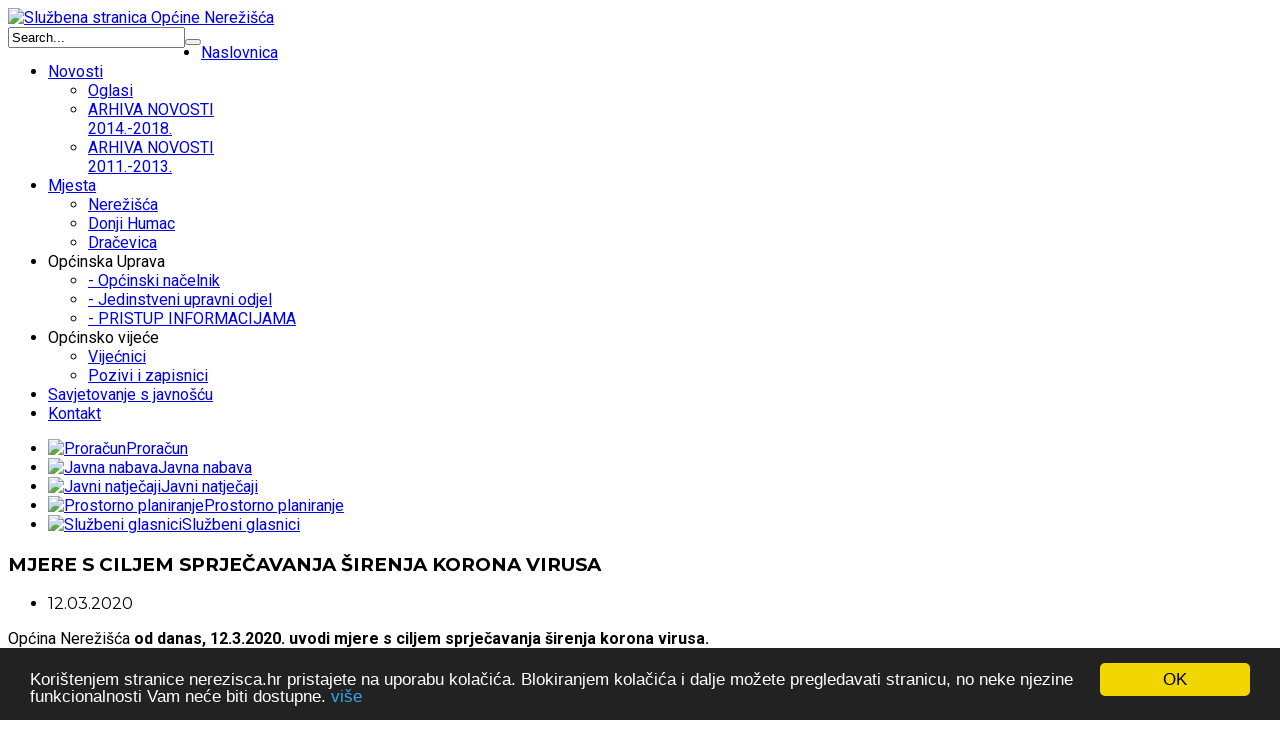

--- FILE ---
content_type: text/html; charset=utf-8
request_url: https://nerezisca.hr/novosti/item/537-mjere-s-ciljem-sprjecavanja-sirenja-korona-virusa.html
body_size: 12212
content:
<!DOCTYPE html>
<html prefix="og: http://ogp.me/ns#" lang="hr-hr">
<head>
				<meta name="viewport" content="width=device-width, initial-scale=1, maximum-scale=2.0">
		<base href="https://nerezisca.hr/novosti/item/537-mjere-s-ciljem-sprjecavanja-sirenja-korona-virusa.html" />
	<meta http-equiv="content-type" content="text/html; charset=utf-8" />
	<meta name="keywords" content="Općina Nerežišća,Opcina Nerezisca,Opcina,Brac,Brač,  Donji Humac,Dračevica,Island of Brač" />
	<meta name="author" content="Administrator" />
	<meta property="og:url" content="https://nerezisca.hr/novosti/item/537-mjere-s-ciljem-sprjecavanja-sirenja-korona-virusa.html" />
	<meta property="og:type" content="article" />
	<meta property="og:title" content="Službena stranica Općine Nerežišća - MJERE S CILJEM SPRJEČAVANJA ŠIRENJA KORONA VIRUSA" />
	<meta property="og:description" content="Općina Nerežišća od danas, 12.3.2020. uvodi mjere s ciljem sprječavanja širenja korona virusa. Slijedom preporuke Stožera civilne zaštite Splitsko-dalmatinske županije za odgodom ili ograničavanjem organiziranih skupova s ciljem sprječavanja širenja bolesti uzrokovane koronavirusom do daljnjega se o..." />
	<meta name="twitter:card" content="summary" />
	<meta name="twitter:title" content="Službena stranica Općine Nerežišća - MJERE S CILJEM SPRJEČAVANJA ŠIRENJA KORONA VIRUSA" />
	<meta name="twitter:description" content="Općina Nerežišća od danas, 12.3.2020. uvodi mjere s ciljem sprječavanja širenja korona virusa. Slijedom preporuke Stožera civilne zaštite Splitsko-dalmatinske županije za odgodom ili ograničavanjem or..." />
	<meta name="description" content="Općina Nerežišća od danas, 12.3.2020. uvodi mjere s ciljem sprječavanja širenja korona virusa. Slijedom preporuke Stožera civilne zaštite Splitsko-dal..." />
	<meta name="generator" content="Joomla! - Open Source Content Management" />
	<title>Službena stranica Općine Nerežišća - MJERE S CILJEM SPRJEČAVANJA ŠIRENJA KORONA VIRUSA</title>
	<link href="/novosti/item/537-mjere-s-ciljem-sprjecavanja-sirenja-korona-virusa.html" rel="canonical" />
	<link href="https://www.nerezisca.hr/images/favicon-icons/favicon.png" rel="shortcut icon" type="image/vnd.microsoft.icon" />
	<link href="https://nerezisca.hr/component/search/?Itemid=165&amp;id=537:mjere-s-ciljem-sprjecavanja-sirenja-korona-virusa&amp;format=opensearch" rel="search" title="Search Službena stranica Općine Nerežišća" type="application/opensearchdescription+xml" />
	<link href="https://cdn.jsdelivr.net/npm/magnific-popup@1.1.0/dist/magnific-popup.min.css" rel="stylesheet" type="text/css" />
	<link href="https://cdn.jsdelivr.net/npm/simple-line-icons@2.4.1/css/simple-line-icons.css" rel="stylesheet" type="text/css" />
	<link href="/components/com_k2/css/k2.css?v=2.10.3&b=20200429" rel="stylesheet" type="text/css" />
	<link href="/plugins/system/jce/css/content.css?17af259e6d906f5f8a757ec3bcc814e9" rel="stylesheet" type="text/css" />
	<link href="/media/system/css/modal.css?17af259e6d906f5f8a757ec3bcc814e9" rel="stylesheet" type="text/css" />
	<link href="https://www.nerezisca.hr/templates/gk_box/css/font-awesome.css" rel="stylesheet" type="text/css" />
	<link href="https://www.nerezisca.hr/templates/gk_box/css/normalize.css" rel="stylesheet" type="text/css" />
	<link href="https://www.nerezisca.hr/templates/gk_box/css/system/system.css" rel="stylesheet" type="text/css" />
	<link href="https://www.nerezisca.hr/templates/gk_box/css/template.css" rel="stylesheet" type="text/css" />
	<link href="//fonts.googleapis.com/css?family=Roboto:300,400,500,600,700" rel="stylesheet" type="text/css" />
	<link href="//fonts.googleapis.com/css?family=Montserrat:400,600,700" rel="stylesheet" type="text/css" />
	<link href="https://www.nerezisca.hr/modules/mod_news_pro_gk5/interface/css/style.css" rel="stylesheet" type="text/css" />
	<link href="/modules/mod_djmegamenu/assets/css/animations.css?v=4.3.1.free" rel="stylesheet" type="text/css" />
	<link href="/modules/mod_djmegamenu/assets/css/offcanvas.css?v=4.3.1.free" rel="stylesheet" type="text/css" />
	<link href="/modules/mod_djmegamenu/mobilethemes/light/djmobilemenu.css?v=4.3.1.free" rel="stylesheet" type="text/css" />
	<link href="//maxcdn.bootstrapcdn.com/font-awesome/4.7.0/css/font-awesome.min.css" rel="stylesheet" type="text/css" />
	<link href="/modules/mod_slideshowck/themes/default/css/camera.css" rel="stylesheet" type="text/css" />
	<link href="https://fonts.googleapis.com/css?family=Droid+Sans" rel="stylesheet" type="text/css" />
	<link href="/modules/mod_ajaxsearch/assets/css/style.css" rel="stylesheet" type="text/css" />
	<style type="text/css">

                        /* K2 - Magnific Popup Overrides */
                        .mfp-iframe-holder {padding:10px;}
                        .mfp-iframe-holder .mfp-content {max-width:100%;width:100%;height:100%;}
                        .mfp-iframe-scaler iframe {background:#fff;padding:10px;box-sizing:border-box;box-shadow:none;}
                    
            	.childcontent .gkcol { width: 250px; }
            body,
.box.big-title .header > small,
#mod-search-searchword,
.addtocart-area .product-fields-title,
.td-vmshipment td h3 { font-family: 'Roboto', Arial, sans-serif; }
h1,
h2,
h3,
h4,
h5,
h6,
.item-body ol li:before,
button,
.button,
input[type="submit"],
input[type="button"],
.pagenav-prev a,
.pagenav-next a,
#gkMainbody .readmore > a,
.readon,
.btn,
.cc-notification-buttons > li > .cc-link,
.box h2,
.box h3,
.box h4,
.item-top-info,
.itemTags,
.gk-bottom-links,
.product-fields-title { font-family: 'Montserrat', Arial, sans-serif; }
.blank { font-family: Arial, Helvetica, sans-serif; }
.blank { font-family: Arial, Helvetica, sans-serif; }
@media screen and (max-width: 780px) {
	    	#k2Container .itemsContainer { width: 100%!important; } 
	    	.cols-2 .column-1,
	    	.cols-2 .column-2,
	    	.cols-3 .column-1,
	    	.cols-3 .column-2,
	    	.cols-3 .column-3,
	    	.demo-typo-col2,
	    	.demo-typo-col3,
	    	.demo-typo-col4 {width: 100%; }
	    	}#gkContent { width: 100%; }
#gkContentWrap { width: 100%; }
.gkPage, #gkBg, #gkTop, #gkFooter, #gkHeaderNav { max-width: 1200px; }
#menu21 > div,
#menu21 > div > .childcontent-inner { width: 250px; }
#menu167 > div,
#menu167 > div > .childcontent-inner { width: 250px; }
#menu166 > div,
#menu166 > div > .childcontent-inner { width: 250px; }
#menu225 > div,
#menu225 > div > .childcontent-inner { width: 250px; }
		.dj-hideitem { display: none !important; }

		@media (min-width: 801px) {	
			#dj-megamenu147mobile { display: none; }
		}
		@media (max-width: 800px) {
			#dj-megamenu147, #dj-megamenu147sticky, #dj-megamenu147placeholder { display: none !important; }
		}
	#camera_wrap_146 .camera_pag_ul li img, #camera_wrap_146 .camera_thumbs_cont ul li > img {height:75px;}
#camera_wrap_146 .camera_caption {
	display: block;
	position: absolute;
}
#camera_wrap_146 .camera_caption > div {
	-moz-border-radius: 5px 5px 5px 5px;-webkit-border-radius: 5px 5px 5px 5px;border-radius: 5px 5px 5px 5px;font-family:'Droid Sans';
}
#camera_wrap_146 .camera_caption > div div.camera_caption_title {
	font-size: 12px;
}
#camera_wrap_146 .camera_caption > div div.camera_caption_desc {
	font-size: 10px;
}

@media screen and (max-width: 480px) {
		#camera_wrap_146 .camera_caption {
			font-size: 0.6em !important;
		}
}
	</style>
	<script type="application/json" class="joomla-script-options new">{"csrf.token":"a24289fd86d94cd5c3ff7acdf55475f6","system.paths":{"root":"","base":""}}</script>
	<script src="/media/jui/js/jquery.min.js?17af259e6d906f5f8a757ec3bcc814e9" type="text/javascript"></script>
	<script src="/media/jui/js/jquery-noconflict.js?17af259e6d906f5f8a757ec3bcc814e9" type="text/javascript"></script>
	<script src="/media/jui/js/jquery-migrate.min.js?17af259e6d906f5f8a757ec3bcc814e9" type="text/javascript"></script>
	<script src="https://cdn.jsdelivr.net/npm/magnific-popup@1.1.0/dist/jquery.magnific-popup.min.js" type="text/javascript"></script>
	<script src="/media/k2/assets/js/k2.frontend.js?v=2.10.3&b=20200429&sitepath=/" type="text/javascript"></script>
	<script src="/media/jui/js/bootstrap.min.js?17af259e6d906f5f8a757ec3bcc814e9" type="text/javascript"></script>
	<script src="/media/system/js/mootools-core.js?17af259e6d906f5f8a757ec3bcc814e9" type="text/javascript"></script>
	<script src="/media/system/js/core.js?17af259e6d906f5f8a757ec3bcc814e9" type="text/javascript"></script>
	<script src="/media/system/js/mootools-more.js?17af259e6d906f5f8a757ec3bcc814e9" type="text/javascript"></script>
	<script src="/media/system/js/modal.js?17af259e6d906f5f8a757ec3bcc814e9" type="text/javascript"></script>
	<script src="https://www.nerezisca.hr/templates/gk_box/js/modernizr.js" type="text/javascript"></script>
	<script src="https://www.nerezisca.hr/templates/gk_box/js/gk.scripts.js" type="text/javascript"></script>
	<script src="https://www.nerezisca.hr/templates/gk_box/js/gk.menu.js" type="text/javascript"></script>
	<script src="https://www.nerezisca.hr/templates/gk_box/js/scrollreveal.js" type="text/javascript"></script>
	<script src="https://www.nerezisca.hr/modules/mod_news_pro_gk5/interface/scripts/engine.jquery.js" type="text/javascript"></script>
	<script src="/modules/mod_djmegamenu/assets/js/jquery.djmegamenu.js?v=4.3.1.free" type="text/javascript" defer="defer"></script>
	<script src="/modules/mod_djmegamenu/assets/js/jquery.djmobilemenu.js?v=4.3.1.free" type="text/javascript" defer="defer"></script>
	<script src="/media/com_slideshowck/assets/jquery.easing.1.3.js" type="text/javascript"></script>
	<script src="/media/com_slideshowck/assets/camera.min.js" type="text/javascript"></script>
	<script src="/media/system/js/html5fallback.js" type="text/javascript"></script>
	<script src="/modules/mod_ajaxsearch/assets/js/script.js" type="text/javascript"></script>
	<script type="application/ld+json">

                {
                    "@context": "https://schema.org",
                    "@type": "Article",
                    "mainEntityOfPage": {
                        "@type": "WebPage",
                        "@id": "https://www.nerezisca.hr/novosti/item/537-mjere-s-ciljem-sprjecavanja-sirenja-korona-virusa.html"
                    },
                    "url": "https://www.nerezisca.hr/novosti/item/537-mjere-s-ciljem-sprjecavanja-sirenja-korona-virusa.html",
                    "headline": "Službena stranica Općine Nerežišća - MJERE S CILJEM SPRJEČAVANJA ŠIRENJA KORONA VIRUSA",
                    "datePublished": "2020-03-12 10:09:00",
                    "dateModified": "2020-03-12 10:09:00",
                    "author": {
                        "@type": "Person",
                        "name": "Administrator",
                        "url": "https://www.nerezisca.hr/novosti-iz-opcine/oglasi/itemlist/user/62-administrator.html"
                    },
                    "publisher": {
                        "@type": "Organization",
                        "name": "Službena stranica Općine Nerežišća",
                        "url": "https://www.nerezisca.hr/",
                        "logo": {
                            "@type": "ImageObject",
                            "name": "Službena stranica Općine Nerežišća",
                            "width": "",
                            "height": "",
                            "url": "https://www.nerezisca.hr/"
                        }
                    },
                    "articleSection": "https://www.nerezisca.hr/novosti/itemlist/category/21-novosti.html",
                    "keywords": "Općina Nerežišća,Opcina Nerezisca,Opcina,Brac,Brač,  Donji Humac,Dračevica,Island of Brač",
                    "description": "Općina Nerežišća od danas, 12.3.2020. uvodi mjere s ciljem sprječavanja širenja korona virusa.",
                    "articleBody": "Općina Nerežišća od danas, 12.3.2020. uvodi mjere s ciljem sprječavanja širenja korona virusa. Slijedom preporuke Stožera civilne zaštite Splitsko-dalmatinske županije za odgodom ili ograničavanjem organiziranih skupova s ciljem sprječavanja širenja bolesti uzrokovane koronavirusom do daljnjega se odgađaju svi javni skupovi, uključujući i najavljenu predstavu Amaterskog kazališta &quot;Servantes-Milna&quot; koja se 14. ožujka 2020. trebala održati u dvorani &quot;Hrvatski dom&quot; u Nerežišćima. Do daljnjega se za okupljanja i javne skupove neće moći koristiti ni prostori Općinske vijećnice i Galerije Nerežišća, kao ni prostori Interpretativnog centra u Dračevici, niti će biti omogućena organizacija rođendanskih i drugih proslava u prostorima dvorane u Nerežišćima, Retonda u Donjem Humcu i Golubijere u Dračevici.Radno vrijeme općinske uprave za prijam stranaka ostaje od 08:00 do 14:00 sati, a molimo vas da poštujete preporuke u cilju sprječavanja širenja korona virusa. Sjednica stožera civilne zaštite zakazana je za petak, 13.3.2020. na kojoj će se raspravljati o eventualnim dodatnim mjerama opreza.O daljnjim aktivnostima redovno ćemo obavještavati putem službene stranice i facebook stranice Općine. S poštovanjem,Općina Nerežišća"
                }
                
	</script>
	<script type="text/javascript">

		jQuery(function($) {
			SqueezeBox.initialize({});
			initSqueezeBox();
			$(document).on('subform-row-add', initSqueezeBox);

			function initSqueezeBox(event, container)
			{
				SqueezeBox.assign($(container || document).find('a.modal').get(), {
					parse: 'rel'
				});
			}
		});

		window.jModalClose = function () {
			SqueezeBox.close();
		};

		// Add extra modal close functionality for tinyMCE-based editors
		document.onreadystatechange = function () {
			if (document.readyState == 'interactive' && typeof tinyMCE != 'undefined' && tinyMCE)
			{
				if (typeof window.jModalClose_no_tinyMCE === 'undefined')
				{
					window.jModalClose_no_tinyMCE = typeof(jModalClose) == 'function'  ?  jModalClose  :  false;

					jModalClose = function () {
						if (window.jModalClose_no_tinyMCE) window.jModalClose_no_tinyMCE.apply(this, arguments);
						tinyMCE.activeEditor.windowManager.close();
					};
				}

				if (typeof window.SqueezeBoxClose_no_tinyMCE === 'undefined')
				{
					if (typeof(SqueezeBox) == 'undefined')  SqueezeBox = {};
					window.SqueezeBoxClose_no_tinyMCE = typeof(SqueezeBox.close) == 'function'  ?  SqueezeBox.close  :  false;

					SqueezeBox.close = function () {
						if (window.SqueezeBoxClose_no_tinyMCE)  window.SqueezeBoxClose_no_tinyMCE.apply(this, arguments);
						tinyMCE.activeEditor.windowManager.close();
					};
				}
			}
		};
		
 $GKMenu = { height:true, width:false, duration: 150 };
$GK_TMPL_URL = "https://www.nerezisca.hr/templates/gk_box";

$GK_URL = "https://www.nerezisca.hr/";

	(function(){
		var cb = function() {
			var add = function(css, id) {
				if(document.getElementById(id)) return;
				
				var l = document.createElement('link'); l.rel = 'stylesheet'; l.id = id; l.href = css;
				var h = document.getElementsByTagName('head')[0]; h.appendChild(l);
			}
			add('/media/djextensions/css/animate.min.css', 'animate_min_css');
			add('/media/djextensions/css/animate.ext.css', 'animate_ext_css');
		};
		var raf = requestAnimationFrame || mozRequestAnimationFrame || webkitRequestAnimationFrame || msRequestAnimationFrame;
		if (raf) raf(cb);
		else window.addEventListener('load', cb);
	})();
		jQuery(document).ready(function(){
			new Slideshowck('#camera_wrap_146', {
				height: '250',
				minHeight: '150',
				pauseOnClick: false,
				hover: 0,
				fx: 'mosaicRandom',
				loader: 'none',
				pagination: 0,
				thumbnails: 0,
				thumbheight: 75,
				thumbwidth: 100,
				time: 7000,
				transPeriod: 1500,
				alignment: 'center',
				autoAdvance: 0,
				mobileAutoAdvance: 0,
				portrait: 0,
				barDirection: 'leftToRight',
				imagePath: '/media/com_slideshowck/images/',
				lightbox: 'mediaboxck',
				fullpage: 0,
				mobileimageresolution: '0',
				navigationHover: false,
				mobileNavHover: false,
				navigation: false,
				playPause: false,
				barPosition: 'bottom',
				responsiveCaption: 0,
				keyboardNavigation: 0,
				container: ''
		});
}); 

	var asoptions = {
		lower_limit: 3,
		max_results: 5
	};
	var asstrings = {
		show_all: "Show all results"
	};

	</script>
	<link rel="apple-touch-icon" href="https://www.nerezisca.hr/templates/gk_box/images/touch-device.png">
	<link rel="apple-touch-icon-precomposed" href="https://www.nerezisca.hr/templates/gk_box/images/touch-device.png">

	<link rel="stylesheet" href="https://www.nerezisca.hr/templates/gk_box/css/small.desktop.css" media="(max-width: 1920px)" />
<link rel="stylesheet" href="https://www.nerezisca.hr/templates/gk_box/css/tablet.css" media="(max-width: 1040px)" />
<link rel="stylesheet" href="https://www.nerezisca.hr/templates/gk_box/css/small.tablet.css" media="(max-width: 840px)" />
<link rel="stylesheet" href="https://www.nerezisca.hr/templates/gk_box/css/mobile.css" media="(max-width: 640px)" />
<link rel="stylesheet" href="https://www.nerezisca.hr/templates/gk_box/css/override.css" />

<!--[if IE 9]>
<link rel="stylesheet" href="https://www.nerezisca.hr/templates/gk_box/css/ie/ie8.css" type="text/css" />
<![endif]-->

<!--[if IE 8]>
<link rel="stylesheet" href="https://www.nerezisca.hr/templates/gk_box/css/ie/ie8.css" type="text/css" />
<![endif]-->

<!--[if lte IE 7]>
<link rel="stylesheet" href="https://www.nerezisca.hr/templates/gk_box/css/ie/ie7.css" type="text/css" />
<![endif]-->

<!--[if lte IE 9]>
<script type="text/javascript" src="https://www.nerezisca.hr/templates/gk_box/js/ie.js"></script>
<![endif]-->

<!--[if (gte IE 6)&(lte IE 9)]>
<script type="text/javascript" src="https://www.nerezisca.hr/templates/gk_box/js/respond.js"></script>
<script type="text/javascript" src="https://www.nerezisca.hr/templates/gk_box/js/selectivizr.js"></script>
<script type="text/javascript" src="http://html5shim.googlecode.com/svn/trunk/html5.js"></script>
<![endif]-->


<script async src="https://api.omoguru.com/omoguruwidget/js/OmoWidget_v2.js" client-url="https://api.omoguru.com/omoguruwidget/config/nerezisca.hr.json" lang="hr"></script>

	       <!-- Begin Cookie Consent plugin by Silktide -->
      <script>
          window.cookieconsent_options = {
              message: 'Korištenjem stranice nerezisca.hr pristajete na uporabu kolačića. Blokiranjem kolačića i dalje možete pregledavati stranicu, no neke njezine funkcionalnosti Vam neće biti dostupne.',
              dismiss: 'OK',
              learnMore: 'više',
              link: "\index.php?option=com_k2&view=item&layout=item&id=266",
              theme: "dark-bottom",
          };
      </script>

      <!-- Minified Cookie Consent served from CDN -->
      <script src="//cdnjs.cloudflare.com/ajax/libs/cookieconsent2/1.0.9/cookieconsent.min.js"></script>
    
      
      <!-- End Cookie Consent plugin -->
 </head>
<body
	 class=" nav-transparent" 
			 data-tablet-width="1040" data-mobile-width="640"	id="gkTemplateTop"><div class="dj-offcanvas-wrapper"><div class="dj-offcanvas-pusher"><div class="dj-offcanvas-pusher-in">
	
		<div id="top-nere">
		
						<div id="gkTop" class="gkPage clearfix">
					
     	 <a href="https://www.nerezisca.hr/" id="gkLogo">
        <img 
        	src="https://www.nerezisca.hr/images/logo.png" 
        	alt="Službena stranica Općine Nerežišća" 
        />
     </a>
     													<div id="gkSearch">
								<div class="ajax-search">
	<form id="mod-ajaxsearch-form" action="/component/search/" method="post" class="form-inline">
		<div class="btn-toolbar">
			<div class="btn-group pull-left">
				<input type="search" name="searchword" id="mod-ajaxsearch-searchword" placeholder="Search..." maxlength="200" class="inputbox" value="Search..." autocomplete="off" onblur="if (this.value=='') this.value='Search...';" onfocus="if (this.value=='Search...') this.value='';" />
			</div>
							<div class="btn-group pull-left hidden-phone">
					<button name="Search" onclick="this.form.submit()" class="btn hasTooltip" title="Search"><span class="icon-search"></span></button>
				</div>
						<div class="clearfix"></div>
		</div>
		<div id="mod-ajaxsearch-results-box" class="results-box"></div>
		<input type="hidden" name="task" value="search" />
		<input type="hidden" name="limit" value="20" />
	</form>
</div>

							</div><!-- #gkSearch -->
						
						
										
			</div><!-- #gkTop -->
		</div>	
				
		<header id="gkHeader" class="gk-clearfix">
			<div id="gkHeaderNav" class="gk-clearfix gk-fixed" data-fixed="0">
				
									<nav class="gkMainMenu gkMenu" data-duration="150" data-opacity="1" data-height="1" data-width="0">
<ul class="gkmenu level0"><li  class="first"><a href="https://www.nerezisca.hr/"  class=" first" id="menu53"  >Naslovnica</a></li><li  class="haschild"><a href="/novosti-iz-opcine.html"  class=" haschild" id="menu21"  >Novosti</a><div class="childcontent has-cols-">
<div class="childcontent-inner">
<div class="gkcol gkcol  first"><ul class="gkmenu level1"><li  class="first"><a href="/novosti-iz-opcine/oglasi.html"  class=" first" id="menu259"  >Oglasi</a></li><li ><a href="/novosti-iz-opcine/arhiva-novosti-2014-2018.html"  id="menu39"  >ARHIVA NOVOSTI 2014.-2018.</a></li><li  class="last"><a href="/novosti-iz-opcine/arhiva-novosti-2011-2013.html"  class=" last" id="menu22"  >ARHIVA NOVOSTI 2011.-2013.</a></li></ul></div>
</div>
</div></li><li  class="haschild"><a href="/mjesta.html"  class=" haschild" id="menu167"  >Mjesta</a><div class="childcontent has-cols-">
<div class="childcontent-inner">
<div class="gkcol gkcol  first"><ul class="gkmenu level1"><li  class="first"><a href="/mjesta/nerezisca.html"  class=" first" id="menu180"  >Nerežišća</a></li><li ><a href="/mjesta/donji-humac.html"  id="menu181"  >Donji Humac</a></li><li  class="last"><a href="/mjesta/draevica.html"  class=" last" id="menu182"  >Dračevica</a></li></ul></div>
</div>
</div></li><li  class="haschild"><span  class=" haschild" id="menu166"  >Općinska Uprava</span><div class="childcontent has-cols-">
<div class="childcontent-inner">
<div class="gkcol gkcol  first"><ul class="gkmenu level1"><li  class="first"><a href="/opcinska-uprava/općinski-načelnik.html"  class=" first" id="menu226"  >- Općinski načelnik</a></li><li ><a href="/opcinska-uprava/jedinstveni-upravni-odjel.html"  id="menu227"  >- Jedinstveni upravni odjel</a></li><li  class="last"><a href="/opcinska-uprava/pristup-informacijama.html"  class=" last" id="menu220"  >-  PRISTUP INFORMACIJAMA</a></li></ul></div>
</div>
</div></li><li  class="haschild"><span  class=" haschild" id="menu225"  >Općinsko vijeće</span><div class="childcontent has-cols-">
<div class="childcontent-inner">
<div class="gkcol gkcol  first"><ul class="gkmenu level1"><li  class="first"><a href="/opcinsko-vijece/predsjednik-i-vijecnici-opcinskog-vijeca.html"  class=" first" id="menu224"  >Vijećnici</a></li><li  class="last"><a href="/opcinsko-vijece/o-nama.html"  class=" last" id="menu2"  >Pozivi i zapisnici</a></li></ul></div>
</div>
</div></li><li ><a href="/savjetovanje-s-javnošću.html"  id="menu258"  >Savjetovanje s javnošću</a></li><li  class="last"><a href="/kontakt.html"  class=" last" id="menu11"  >Kontakt</a></li></ul>
</nav>								
								<div id="gkMobileMenu"> 
					<i id="static-aside-menu-toggler"></i>
				</div>
							</div><!-- #gkHeaderNav -->

						<div id="gkHeaderMod" class="gk-clearfix">
				<div class="slideshowck camera_wrap camera_amber_skin" id="camera_wrap_146">
			<div data-alt="" data-thumb="/images/naslovnica-slider/1.jpg" data-src="/images/naslovnica-slider/1.jpg" >
								</div>
		<div data-alt="" data-thumb="/images/naslovnica-slider/2.jpg" data-src="/images/naslovnica-slider/2.jpg" >
								</div>
		<div data-alt="" data-thumb="/images/naslovnica-slider/3.jpg" data-src="/images/naslovnica-slider/3.jpg" >
								</div>
		<div data-alt="" data-thumb="/images/naslovnica-slider/4.jpg" data-src="/images/naslovnica-slider/4.jpg" >
								</div>
		<div data-alt="" data-thumb="/images/naslovnica-slider/5.jpg" data-src="/images/naslovnica-slider/5.jpg" >
								</div>
		<div data-alt="" data-thumb="/images/naslovnica-slider/5.jpg" data-src="/images/naslovnica-slider/5.jpg" >
								</div>
</div>
<div style="clear:both;"></div>

			</div>
						
						<section id="gkTop1" class="gk-modules-block">
				<div  class="gk-clearfix">
					<div class="box  gkmod-1"><div class="box-wrap"><div class="content">
<div class="dj-megamenu-wrapper">


<ul id="dj-megamenu147" class="dj-megamenu dj-fa-1 dj-megamenu-override horizontalMenu "
	data-options='{"wrap":null,"animIn":"fadeInUp","animOut":"zoomOut","animSpeed":"normal","openDelay":0,"closeDelay":"500","event":"mouseenter","fixed":0,"offset":0,"theme":"override","direction":"ltr","wcag":"1"}' data-trigger="800">
<li class="dj-up itemid159 first"><a class="dj-up_a  " href="/proracun.html" ><span ><img class="dj-icon" src="/images/ikone/proracuni.png" alt="Proračun" /><span class="image-title">Proračun</span></span></a></li><li class="dj-up itemid160"><a class="dj-up_a  " href="/nabava.html" ><span ><img class="dj-icon" src="/images/ikone/javna-nabava.png" alt="Javna nabava" /><span class="image-title">Javna nabava</span></span></a></li><li class="dj-up itemid161"><a class="dj-up_a  " href="/natjecaji.html" ><span ><img class="dj-icon" src="/images/ikone/javni-natjecaji.png" alt="Javni natječaji" /><span class="image-title">Javni natječaji</span></span></a></li><li class="dj-up itemid217"><a class="dj-up_a  " href="/prostorno-planiranje.html" ><span ><img class="dj-icon" src="/images/ikone/prostorno-planiranje.png" alt="Prostorno planiranje" /><span class="image-title">Prostorno planiranje</span></span></a></li><li class="dj-up itemid162"><a class="dj-up_a  " href="/sluzbeni-glasnici.html" ><span ><img class="dj-icon" src="/images/ikone/sluzbeni-glasnici.png" alt="Službeni glasnici" /><span class="image-title">Službeni glasnici</span></span></a></li></ul>


	<div id="dj-megamenu147mobile" class="dj-megamenu-offcanvas dj-megamenu-offcanvas-light ">
		<a href="#" class="dj-mobile-open-btn" aria-label="Open mobile menu"><span class="fa fa-bars" aria-hidden="true"></span></a>		
		<aside id="dj-megamenu147offcanvas" class="dj-offcanvas dj-fa-1 dj-offcanvas-light " data-effect="3">
			<div class="dj-offcanvas-top">
				<a href="#" class="dj-offcanvas-close-btn" aria-label="Close mobile menu"><span class="fa fa-close" aria-hidden="true"></span></a>
			</div>
						
						
			<div class="dj-offcanvas-content">			
				<ul class="dj-mobile-nav dj-mobile-light ">
<li class="dj-mobileitem itemid-159"><a href="/proracun.html" ><img src="/images/ikone/proracuni.png" alt="Proračun" /><span class="image-title">Proračun</span></a></li><li class="dj-mobileitem itemid-160"><a href="/nabava.html" ><img src="/images/ikone/javna-nabava.png" alt="Javna nabava" /><span class="image-title">Javna nabava</span></a></li><li class="dj-mobileitem itemid-161"><a href="/natjecaji.html" ><img src="/images/ikone/javni-natjecaji.png" alt="Javni natječaji" /><span class="image-title">Javni natječaji</span></a></li><li class="dj-mobileitem itemid-217"><a href="/prostorno-planiranje.html" ><img src="/images/ikone/prostorno-planiranje.png" alt="Prostorno planiranje" /><span class="image-title">Prostorno planiranje</span></a></li><li class="dj-mobileitem itemid-162"><a href="/sluzbeni-glasnici.html" ><img src="/images/ikone/sluzbeni-glasnici.png" alt="Službeni glasnici" /><span class="image-title">Službeni glasnici</span></a></li></ul>
			</div>
			
						
			<div class="dj-offcanvas-end" tabindex="0"></div>
		</aside>
	</div>


</div></div></div></div>
				</div>
			</section>
			
		</header><!-- #gkHeader -->
		
		

	<div id="gkBg">
			
        <div id="gkPageContent" >

				
			<div id="gkContent">
                                <section id="gkMainbody">
                    <div>
                                                 
                        						

<article id="k2Container" class="subpage itemView  single-page no-image  "> 
	 
	
			     
	<div class="item-content">
		 		 <h1 class="item-title">
			MJERE S CILJEM SPRJEČAVANJA ŠIRENJA KORONA VIRUSA
					 </h1>
		 		 		 		 
<ul class="item-top-info">
        <li class="item-date">
        <time datetime="2020-03-12T10:09:00+00:00">
            12.03.2020        </time>
    </li>
    
    
    
    
    </ul>
<div class="header-wrap">
			
					</div>

		 <div class="item-body">
						
												<div class="itemIntroText"> <p>Općina Nerežišća <strong>od danas, 12.3.2020. uvodi mjere s ciljem sprječavanja širenja korona virusa. </strong></p>
 </div>
							
						<div class="itemFullText">
				
<p><strong> </strong><br />Slijedom preporuke Stožera civilne zaštite Splitsko-dalmatinske županije za odgodom ili ograničavanjem organiziranih skupova s ciljem sprječavanja širenja bolesti uzrokovane koronavirusom <strong>do daljnjega se odgađaju svi javni skupovi, uključujući i najavljenu predstavu Amaterskog kazališta "Servantes-Milna" koja se 14. ožujka 2020. trebala održati u dvorani "Hrvatski dom" u Nerežišćima. </strong><br /><strong><br />Do daljnjega se za okupljanja i javne skupove neće moći koristiti ni prostori Općinske vijećnice i Galerije Nerežišća, kao ni prostori Interpretativnog centra u Dračevici, niti će biti omogućena organizacija rođendanskih i drugih proslava u prostorima dvorane u Nerežišćima, Retonda u Donjem Humcu i Golubijere u Dračevici.</strong><br /><br />Radno vrijeme općinske uprave za prijam stranaka ostaje od 08:00 do 14:00 sati, a molimo vas da poštujete preporuke u cilju sprječavanja širenja korona virusa. <br /><br />Sjednica stožera civilne zaštite zakazana je za petak, 13.3.2020. na kojoj će se raspravljati o eventualnim dodatnim mjerama opreza.<br /><br />O daljnjim aktivnostima redovno ćemo obavještavati putem službene stranice i facebook stranice Općine. <br /><br />S poštovanjem,<br />Općina Nerežišća</p>			</div>
			
			
			
			
			

			<div class="gk-clearfix">
				
				
			</div>

			
			<div class="gk-clearfix">
				
				
			</div>
			
									

									

					 </div>

			</div>

	</article>

<!-- JoomlaWorks "K2" (v2.10.3) | Learn more about K2 at https://getk2.org -->


	                  	                  	
                  		                    </div><!-- mainbody #userid -->
                </section><!-- #gkMainbody -->
                         
           	</div><!-- #gkContent -->
				
			       	</div><!-- #gkPageContent -->
		
		
    </div><!-- #gkBg -->
	
			<section id="gkBottom1" class="gk-modules-block gkCols3">
			<div  class="gk-clearfix">
				<div class="box  gkmod-3"><div class="box-wrap"><div class="content">
<p style="text-align: center;"><a href="/novosti/item/718-rekonstrukcija-i-opremanje-dje%C4%8Djeg-vrti%C4%87a-u-nere%C5%BEi%C5%A1%C4%87ima.html"><img src="/images/WEB-PRENAMJEN.jpg" alt="" width="503" height="347" /></a></p>
</div></div></div><div class="box  gkmod-3"><div class="box-wrap"><div class="content">
<p style="text-align: center;"><a href="/novosti/item/665-opremanje-dru%C5%A1tvenog-doma-%E2%80%9Eretond%E2%80%9C-u-donjem-humcu.html" target="_blank" rel="noopener"><img src="/images/stories/lag-retond.jpg" alt="" /></a></p>
</div></div></div><div class="box  gkmod-3"><div class="box-wrap"><div class="content">
<p style="text-align: center;"><a href="/novosti/item/709-lokalni-izbori-2025.html"><img src="/images/stories/izbori2025/LI2025.jpg" alt="" /></a><br /><br /></p>
</div></div></div>
			</div>
		</section>
			         
			         
				<section id="gkBottom3" class="gk-modules-block gkCols3">
			<div  class="gk-clearfix">
				<div class="box obavijesti gkmod-2"><div class="box-wrap"><h3 class="header"><span>Informacije</span></h3><div class="content">	<div class="nspMain obavijesti" id="nsp-nsp-132" data-config="{
				'animation_speed': 400,
				'animation_interval': 5000,
				'animation_function': 'Fx.Transitions.Expo.easeIn',
				'news_column': 1,
				'news_rows': 3,
				'links_columns_amount': 1,
				'links_amount': 3
			}">		
				
					<div class="nspArts bottom" style="width:100%;">
								<div class="nspArtScroll1">
					<div class="nspArtScroll2 nspPages1">
																	<div class="nspArtPage active nspCol1">
																				<div class="nspArt nspCol1" style="padding:0 20px 20px 0;">
								<p class="nspInfo nspInfo1 tleft fnone">15-01-2022</p><div class="gkArtContentWrap"><h4 class="nspHeader tleft fnone"><a href="/obavijesti/item/592-ažuriranje-službenih-stranica.html"  title="Ažuriranje službenih stranica *** OBAVIJEST ***" target="_self">Ažuriranje službenih stranica *** OBAVIJEST ***</a></h4><p class="nspText tjustify fleft">Općina Nerežišća je u postupku ažuriranja službenih mrežnih stranica. Objavljen sadržaj još nije do kraja ažuriran. Molimo na razumijevanje. Ukoliko imate pitanja, slobodno nam se obratite na mail: administrator@nerezisca.hr <a class="readon inline" href="/obavijesti/item/592-ažuriranje-službenih-stranica.html" target="_self">više</a></p></div>							</div>
																															<div class="nspArt nspCol1" style="padding:0 20px 20px 0;">
								<p class="nspInfo nspInfo1 tleft fnone">12-01-2022</p><div class="gkArtContentWrap"><h4 class="nspHeader tleft fnone"><a href="/obavijesti/item/603-obilazak-gradilišta.html"  title="Obilazak gradilišta" target="_self">Obilazak gradilišta</a></h4><p class="nspText tjustify fleft">
Ministrica poljoprivrede Marija Vučkovic i župan Splitsko-dalmatinski Blaženko Boban zajedno sa suradnicima obišli su gradilište vatrogasnog doma DVD-a Supetar. <a class="readon inline" href="/obavijesti/item/603-obilazak-gradilišta.html" target="_self">više</a></p></div>							</div>
												</div>
																</div>

									</div>
			</div>
		
				
			</div>
</div></div></div><div class="box  gradani gkmod-2"><div class="box-wrap"><h3 class="header"><span>Za građane - izdvajamo</span></h3><div class="content">	<div class="nspMain  gradani" id="nsp-nsp-133" data-config="{
				'animation_speed': 400,
				'animation_interval': 5000,
				'animation_function': 'Fx.Transitions.Expo.easeIn',
				'news_column': 3,
				'news_rows': 2,
				'links_columns_amount': 1,
				'links_amount': 3
			}">		
				
					<div class="nspArts bottom" style="width:100%;">
								<div class="nspArtScroll1">
					<div class="nspArtScroll2 nspPages3">
																	<div class="nspArtPage active nspCol3">
																				<div class="nspArt nspCol3" style="padding:0 0 0 0;clear:both;">
								<h4 class="nspHeader tleft fnone"><a href="/za-gradane/item/590-označavanje-kućnog-broja.html"  title="OBVEZA (označavanje kućnog broja)" target="_self"><span>OBVEZA</span> (označavanje kućnog broja)</a></h4>							</div>
																															<div class="nspArt nspCol3" style="padding:0 0 0 0;">
								<h4 class="nspHeader tleft fnone"><a href="/za-gradane/item/584-zahtjev-za-izdavanje-suglasnosti-za-izvođenje-radova.html"  title="SUGLASNOST (radovi na groblju)" target="_self"><span>SUGLASNOST</span> (radovi na groblju)</a></h4>							</div>
																															<div class="nspArt nspCol3" style="padding:0 0 0 0;">
								<h4 class="nspHeader tleft fnone"><a href="/za-gradane/item/514-obavijest-za-gradane-1.html"  title="POSTUPAK (smrtni slučaj kod kuće)" target="_self"><span>POSTUPAK</span> (smrtni slučaj kod kuće)</a></h4>							</div>
																															<div class="nspArt nspCol3 lastChild" style="padding:0 0 0 0;clear:both;">
								<h4 class="nspHeader tleft fnone"><a href="/za-gradane/item/519-za-gradane-6.html"  title="DOJAVA (komunalnom redaru)" target="_self"><span>DOJAVA</span> (komunalnom redaru)</a></h4>							</div>
																															<div class="nspArt nspCol3 lastChild" style="padding:0 0 0 0;">
								<h4 class="nspHeader tleft fnone"><a href="/za-gradane/item/521-za-gradane-4.html"  title="KORIŠTENJE (poslovni prostori)" target="_self"><span>KORIŠTENJE</span> (poslovni prostori)</a></h4>							</div>
																															<div class="nspArt nspCol3 lastChild" style="padding:0 0 0 0;">
								<h4 class="nspHeader tleft fnone"><a href="/za-gradane/item/518-za-gradane-1.html"  title="PRIJAVA (odbačenog otpada)" target="_self"><span>PRIJAVA</span> (odbačenog otpada)</a></h4>							</div>
												</div>
																</div>

										<div class="readon-button-wrap">
					<a href="/" class="readon-button">
													More from this category											</a>
					</div>
									</div>
			</div>
		
				
			</div>
</div></div></div>
			</div>
		</section>
			         
	   			<section id="gkBottom4" class="gk-modules-block gkCols3">
			<div  class="gk-clearfix">
				<div class="box  gkmod-3"><div class="box-wrap"><h3 class="header"><span>Općinske odluke</span></h3><div class="content">
<p><strong>ODLUKE <br /></strong></p>
<p><a href="/za-gradane/item/521-za-gradane-4.html" target="_blank" rel="noopener">- Odluka o načinu KORIŠTENJE PROSTORA u objektima u vlasništvu</a></p>
<p><a href="/images/stories/doc2018/odluka-porezi.pdf" target="_blank">- Odluka o LOKALNIM POREZIMA Općine Nerežišća</a></p>
<p><a href="/images/stories/doc2020/odluka-auta.pdf" target="_blank" rel="noopener">- Odluka o korištenju službenih automobila</a><strong><br /><br />KOMUNALNE ODLUKE<br /></strong></p>
<p><a href="/images/stories/odluke-gl/4-13.pdf" target="_blank">- ODLUKA O GROBLJIMA</a></p>
<p><a href="http://www.nerezisca.hr/images/stories/glasnici2021/sgl1121.pdf" target="_blank" rel="noopener">- Odluka o izmjenama i dopunama Odluke o grobljima</a></p>
<p><a href="/images/stories/odluke-gl/4-13.pdf" target="_blank">- Odluka o CJENIKU POGREBNIH USLUGA na grobljima na području Općine <br /></a></p>
<p><a href="http://www.nerezisca.hr/images/stories/glasnici2015/5-15.pdf" target="_blank" rel="noopener">- Odluka o izmjenama i dopunama Odluke o cjeniku pogrebnih usluga na grobljima na području Općine <br /></a></p>
<p><a href="/images/stories/odluke-gl/4-13.pdf" target="_blank">- Odluka o utvrđivanju NAKNADE ZA DODJELU GROBNOG MJESTA - grobnice </a></p>
<p><a href="http://www.nerezisca.hr/images/stories/sgl2020/sgl220.pdf" target="_blank" rel="noopener">- Odluka izmjenama i dopunama Odluke o utvrđivanju naknade za dodjelu grobnog mjesta - grobnice</a></p>
<p>&nbsp;</p>
<p><a href="http://www.nerezisca.hr/images/stories/sgl19/sgl119.pdf" target="_blank" rel="noopener">- ODLUKA O KOMUNALNOM DOPRINOSU</a></p>
<p><a href="http://www.nerezisca.hr/images/stories/sgl19/sgl719.pdf" target="_blank" rel="noopener">- Odluka o I. izmjenama i dopunama Odluke o komunalnom doprinosu</a></p>
<p><a href="http://www.nerezisca.hr/images/stories/sgl2020/sgl120.pdf" target="_blank" rel="noopener">- Odluka o II. izmjenama i dopunama Odluke o komunalnom doprinosu</a></p>
<p><a href="http://www.nerezisca.hr/images/stories/glasnici2021/sgl621.pdf" target="_blank" rel="noopener">- Odluka o III. izmjenama i dopunama Odluke o komunalnom doprinosu</a></p>
<p><a href="http://www.nerezisca.hr/images/stories/sgl19/sgl119.pdf" target="_blank" rel="noopener"><br />- Odluka o KOMUNALNOJ NAKNADI </a></p>
<p><a href="http://www.nerezisca.hr/images/stories/sgl19/sgl719.pdf" target="_blank" rel="noopener">- Odluka o KOMUNALNOM REDU<br /></a></p>
<p><a href="http://www.nerezisca.hr/images/stories/sgl19/sgl719.pdf" target="_blank" rel="noopener">- Odluka o komunalnim djelatnostima i komunalnoj infrastrukturi</a></p>
<p><a href="/images/stories/doc2018/odluka-ceste.pdf" target="_blank" rel="noopener">- Odluka o NERAZVRSTANIM CESTAMA na području Općine Nerežišća</a></p>
<p><a href="/images/stories/doc2018/baza-neraz.pdf" target="_blank">- Jedinstvena baza podataka o nerazvrstanim cestama</a></p>
<p><a href="/images/stories/glasnici2021/sgl1612.pdf" target="_blank">- Odluka o o uvjetima i načinu držanja kućnih ljubimaca i načinu postupanja s napuštenim i izgubljenim životinjama te divljim životinjama</a></p>
<p>&nbsp;</p>
</div></div></div><div class="box  gkmod-3"><div class="box-wrap"><div class="content">
<p><strong><br /><br /><br /><br /><br /><br />ZAŠTITA OKOLIŠA<br /></strong><a href="/images/stories/glasnici2022/sgl1122.pdf" target="_blank">- ODLUKA o načinu pružanja javne usluge sakupljanja komunalnog otpada na području Općine Nerežišća </a><br /><a href="/novosti/item/499-uspostava-sustava-za-zaprimanje-obavijesti-o-nepropisno-odba%C4%8Denom-otpadu-i-evidentiranje-lokacija-odba%C4%8Denog-otpada.html">- Uspostava sustava za zaprimanje obavijesti o nepropisno odbačenom otpadu i evidentiranje lokacija odbačenog otpada</a><br /><a href="/zastita-okolis/lokacije-zelenih-otoka.html">- Lokacije zelenih otoka</a><br /><a href="/images/stories/doc2019/odlukamjeresprjecavanja.pdf">- ODLUKA o mjerama za sprječavanje nepropisnog odbacivanja otpada i mjerama za uklanjanje odbačenog otpada na području Općine </a><br /><a href="http://www.nerezisca.hr/images/stories/sgl19/sgl519.pdf" target="_blank" rel="noopener">- ODLUKA o davanju suglasnosti na cjenik javne usluge prikupljanja miješanog komunalnog i biorazgradivog otpada sa područja Općine </a><br /><a href="http://www.nerezisca.hr/images/stories/otpad2023/cjenik-otpad.pdf" target="_blank" rel="noopener">- CJENIK javne usluge prikupljanja miješanog komunalnog i biorazgradivog otpada sa područja Općine Nerežišća</a></p>
<p><a href="/images/stories/pgo2018/pgo1.pdf" target="_blank" rel="noopener"></a></p>
<p><strong><br />ZAŠTITA I SPAŠAVANJE</strong></p>
<p><a href="https://www.sutivan.hr/wp-content/uploads/2019/01/PUZOP-Grad-Supetar-i-opcine.pdf" target="_blank" rel="noopener">- Procjena ugroženosti od požara</a></p>
<p><a href="/images/stories/doc2018/procjena-nesrece.pdf" target="_blank" rel="noopener">- Procjena rizika od velikih nesreća za Općinu Nerežišća</a></p>
<p><a href="http://www.nerezisca.hr/images/stories/glasnici2021/sgl621.pdf" target="_blank" rel="noopener">- Odluka o određivanju pravnih osoba od intersa za sustav civilne zaštite</a></p>
<p><a href="/images/stories/glasnici2022/sgl422.pdf" target="_blank" rel="noopener">- Odluka o I. Izmjenama Odluke o osnivanju i imenovanju Stožera Civilne zaštite Općine Nerežišća</a> (21.2.2022.)</p>
<p><a href="/images/stories/doc2022/odluka-neposrednaprovedba.pdf" target="_blank">- Odluka o imenovanju osobe za neposrednu provedbu posebne sigurnosne mjere</a> (29.12.2021.)<br /><br /><a href="/images/stories/glasnici2022/sgl522.pdf" target="_blank" rel="noopener">ODLUKE CIVILNOG STOŽERA ( Objava službeni glasnik 5/22)</a></p>
<p><strong><br />PLANOVI <br /></strong></p>
<p><a href="/images/stories/doc2024/upravljanjeimovinom2024.pdf" target="_blank">- Plan upravljanja imovinom u vlasništvu Općine Nerežišća za 2024.</a></p>
<p><a href="/images/stories/glasnici2024/sgl424.pdf" target="_blank">- Plan upravljanja pomorskim dobrom za razdoblje 2024-2028. godinu</a></p>
<p><a href="http://www.pucisca.hr/dokumenti/strateski-dokumenti/Plan%20djelovanja%20civilne%20zastite%20otok%20Brac_Opcina%20Pucisca.pdf" target="_blank" rel="noopener">- Plan djelovanja civilne zaštite Otok Brač</a></p>
<p><a href="/images/stories/pgo2018/pgo1.pdf" target="_blank" rel="noopener"></a></p>
<p>&nbsp;</p>
</div></div></div><div class="box  gkmod-3"><div class="box-wrap"><div class="content">
<p><br /><br /><strong><br /><br /><strong><a href="/novosti/item/604-provedbeni-program-op%C4%87ine-nere%C5%BEi%C5%A1%C4%87a-za-razdoblje-2022-2025.html">PROVEDBENI PROGRAM OPĆINE NEREŽIŠĆA ZA RAZDOBLJE 2022.-2025. </a></strong><br /></strong></p>
<p><strong><br />PROGRAMI<br /></strong></p>
<p><a href="http://www.nerezisca.hr/images/stories/doc2018/programpoljozemlj.pdf" target="_blank" rel="noopener">- Program raspolaganja poljoprivrednim zemljištem u vlasništvu RH </a></p>
<p><a href="/images/stories/doc2021/popiscestica.xlsx" target="_blank">- Prikaz raspolaganja po katastarskim česticama i oblicima raspolaganja</a></p>
<p><a href="http://www.nerezisca.hr/images/stories/sgl19/sgl719.pdf" target="_blank" rel="noopener">- Odluka o mjerama za korištenje poljoprivrednog zemljišta</a><br /><strong><br /></strong></p>
<p><strong>SOCIJALNI PROGRAM</strong></p>
<p><a href="/images/stories/glasnici2024/sgl224.pdf" target="_blank">- Odluka o novčanoj potpori za novorođenu djecu roditeljima</a></p>
<p><a href="http://www.nerezisca.hr/images/stories/slg2018/sgl718.pdf" target="_blank" rel="noopener">- Odluka o stipendiranju učenika Klesarske škole u Pučišćima</a></p>
<p><a href="/images/stories/glasnici2024/sgl224.pdf" target="_blank">- Odluka o socijalnoj skrbi Općine Nerežišća</a></p>
<p><strong><br />OSTALO</strong></p>
<p><a href="/component/k2/item/564.html">- Izdavanje dozvole za autotaksi prijevoz putnika</a></p>
<p>&nbsp;</p>
<p><strong>INFORMIRANJE</strong><br /><a href="/opcinska-uprava/pristup-informacijama.html">- Pravo na pristup informacijama</a></p>
<p><a href="/novosti/item/586.html">- Zaštita osobnih podataka</a></p>
<p><a href="/novosti/item/589.html">- Osoba za nepravilnosti</a></p>
<p>&nbsp;</p>
<p><br /><strong>KORISNI LINKOVI</strong></p>
<table>
<tbody>
<tr>
<td>&nbsp;<a href="http://sprjecavanjeotpada.azo.hr/page.htm?id=38" target="_blank" rel="noopener"><img src="/images/otpad1.png" alt="" /></a></td>
<td>&nbsp;<a href="https://www.pomorskodobro.dalmacija.hr/" target="_blank" rel="noopener"><img src="/images/pom.png" alt="" /></a></td>
</tr>
<tr>
<td>&nbsp;<a href="https://www.razvrstaj.me/hr/" target="_blank" rel="noopener"><img src="/images/razvrstaj.png" alt="" /></a></td>
<td>&nbsp;<a href="https://strukturnifondovi.hr/" target="_blank" rel="noopener"><img src="/images/fondovi.png" alt="" /></a></td>
</tr>
</tbody>
</table>
</div></div></div>
			</div>
		</section>
	   		    
	    	   	<section id="gkBottom5" class="gk-modules-block gkCols3">
			<div  class="gk-clearfix">
			   <div class="box cetri gkmod-4"><div class="box-wrap"><div class="content">
<p><strong>OPĆINA NEREŽIŠĆA</strong><br />Trg sv. Petra 5<br />21423 Nerežišća<br />OIB: 44288790358<br />___________________________</p>
<p><strong>Podaci o banci:</strong> <br /><strong>OTP BANKA d.d.</strong> <br />IBAN: HR9524070001828000009<br />___________________________</p>
<p><strong>RADNO VRIJEME: <br /></strong>07:00 - 15:00<strong><br />RAD SA STRANKAMA:<br /></strong>08:00 - 14:00</p>
</div></div></div><div class="box cetri gkmod-4"><div class="box-wrap"><div class="content">
<p><strong>IVAN JAKŠIĆ, mag.art.&nbsp;<br /></strong><strong>Općinski načelnik</strong><br />Tel: +385(0)21 637-186<br />E-mail: <span id="cloak3447418ed692afbcabf4da48d8cb80c3"><a>nacelnik@nerezisca.hr</a></span></p>
<p>____________________________</p>
<p><strong>MARKO JERČIĆ</strong><br /><strong>Pročelnik</strong><br />Tel: +385(0)21 637-300<br />E-mail: <a href="mailto:procelnik@nerezisca.hr"></a><a href="mailto:procelnik@nerezisca.hr">procelnik@nerezisca.hr</a></p>
<p>___________________________</p>
<p><strong>KATARINA ŠTAMBUK<br />Administrativni tajnik<br /></strong> Tel: +385(0)21 637-186<br />E-mail: <span id="cloakd2ecbe51edb92b6b5f0bbcf11a1eaf2e"><a href="mailto:tajnistvo@nerezisca.hr">tajnistvo@nerezisca.hr</a></span></p>
</div></div></div><div class="box cetri gkmod-4"><div class="box-wrap"><div class="content">
<p><strong>IVANA MRKOVIĆ KUSANOVIĆ<br />Viši referent za informatičke i pomoćno-tehničke poslove:</strong><br />Tel: +385(0)21 637-186<br />E-mail: <a href="mailto:administrator@nerezisca.hr">administrator@nerezisca.hr</a> <br /><strong><br />Službenik za informiranje:<br /></strong><strong>IVANA MRKOVIĆ KUSANOVIĆ</strong><br />E-mail: <a href="mailto:ppi@nerezisca.hr">ppi@nerezisca.hr</a> <strong><br />_____________________________________________<br /><br /></strong></p>
</div></div></div><div class="box cetri gkmod-4"><div class="box-wrap"><div class="content">
<p><strong>Računovodstvo: <strong><strong><br /></strong></strong></strong>Tel: +385(0)21 637-186<br />E-mail: <a href="mailto:racunovodstvo@nerezisca.hr"></a><a href="mailto:racunovodstvo@nerezisca.hr">racunovodstvo@nerezisca.hr</a></p>
<p>__________________________<br /><strong>Pratite nas na društvenim mrežama: </strong><br /><a href="https://www.facebook.com/jlsOpcinaNerezisca" target="_blank" rel="noopener noreferrer"><img src="/images/face3.png" alt="" /></a><a href="https://www.instagram.com/opcinanerezisca/" target="_blank" rel="noopener noreferrer"><img src="/images/insta.png" alt="" style="float: left;" /></a></p>
</div></div></div>
			</div>
	 	</section>
	    
		
		
<footer id="gkFooter" class="gk-clearfix">
	<div class="gkPage">
				<div id="gkFooterNav">
			<a href="#gkTemplateTop" id="gkBackToTop">
				<svg>
					<use xmlns:xlink="http://www.w3.org/1999/xlink" xlink:href="https://www.nerezisca.hr/templates/gk_box/svg/svg-map.svg#back_top"></use>
				</svg>
			</a>
			
<p style="text-align: center;">Copyright © 2011. - 2025. Sva prava pridržana. / <strong>Općina Nerežišća /</strong><strong> Trg sv. Petra 5, 21423 Nerežišća / tel: +385(0)21 637 186 / <br /><a href="https://nerezisca.hr/novosti/item/582-izjava-o-pristupa%C4%8Dnosti.html" target="_blank" rel="noopener">IZJAVA O PRISTUPAČNOSTI </a>&nbsp; <br /></strong></p>

		</div>
				
				
			</div>
</footer>	
	

	





	
	
	

<div id="gkPopupOverlay"></div>	
	
		<script>
		if(jQuery(window).outerWidth() > 600) {					
			window.sr = new scrollReveal();
		}
	</script>
		
	
</div></div></div></body>
</html>